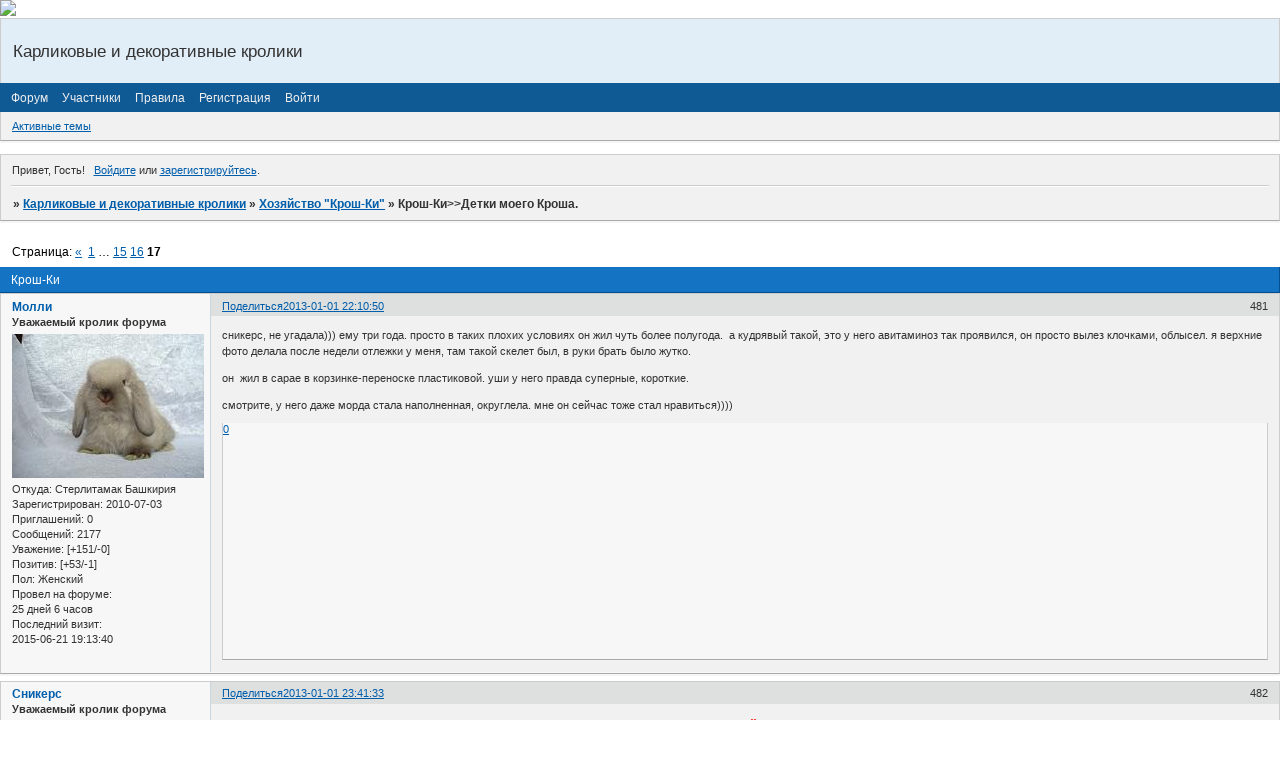

--- FILE ---
content_type: text/html; charset=windows-1251
request_url: http://podliza.funbb.ru/viewtopic.php?id=2972&p=17
body_size: 10021
content:
<!DOCTYPE html PUBLIC "-//W3C//DTD XHTML 1.0 Strict//EN" "http://www.w3.org/TR/xhtml1/DTD/xhtml1-strict.dtd">
<html xmlns="http://www.w3.org/1999/xhtml" xml:lang="ru" lang="ru" dir="ltr" prefix="og: http://ogp.me/ns#">
<head>
<meta http-equiv="Content-Type" content="text/html; charset=windows-1251">
<meta name="viewport" content="width=device-width, initial-scale=1.0">
<title>Крош-Ки&gt;&gt;Детки моего Кроша.</title>
<meta property="og:title" content="Крош-Ки&gt;&gt;Детки моего Кроша."><meta property="og:url" content="http://podliza.funbb.ru/viewtopic.php?id=2972&amp;amp;p=17"><script type="text/javascript">
try{self.document.location.hostname==parent.document.location.hostname&&self.window!=parent.window&&self.parent.window!=parent.parent.window&&document.write('</he'+'ad><bo'+'dy style="display:none"><plaintext>')}catch(e){}
try{if(top===self&&location.hostname.match(/^www\./))location.href=document.URL.replace(/\/\/www\./,'//')}catch(e){}
var FORUM = new Object({ set : function(prop, val){ try { eval("this."+prop+"=val"); } catch (e) {} }, get : function(prop){ try { var val = eval("this."+prop); } catch (e) { var val = undefined; } return val; }, remove : function(prop, val){ try { eval("delete this."+prop); } catch (e) {} } });
FORUM.set('topic', { "subject": "Крош-Ки>>Детки моего Кроша.", "closed": "0", "num_replies": "484", "num_views": "11601", "forum_id": "65", "forum_name": "Хозяйство \"Крош-Ки\"", "moderators": [  ], "language": { "share_legend": "Расскажите друзьям!", "translate": "Перевести", "show_original": "Показать оригинал" } });
// JavaScript переменные форума
var BoardID = 73999;
var BoardCat = 26;
var BoardStyle = 'Custom';
var ForumAPITicket = 'f93c31a734b8255cd6df7778f3f9ca22521335a5';
var GroupID = 3;
var GroupTitle = 'Гость';
var GroupUserTitle = '';
var PartnerID = 1;
var RequestTime = 1769104247;
var StaticURL = 'http://forumstatic.ru';
var AvatarsURL = 'http://forumavatars.ru';
var FilesURL = 'http://forumstatic.ru';
var ScriptsURL = 'http://forumscripts.ru';
var UploadsURL = 'http://upforme.ru';
</script>
<script type="text/javascript" src="/js/libs.min.js?v=4"></script>
<script type="text/javascript" src="/js/extra.js?v=7"></script>
<link rel="alternate" type="application/rss+xml" href="http://podliza.funbb.ru/export.php?type=rss&amp;tid=2972" title="RSS" />
<link rel="top" href="http://podliza.funbb.ru" title="Форум" />
<link rel="author" href="http://podliza.funbb.ru/userlist.php" title="Участники" />
<link rel="up" title="Хозяйство &quot;Крош-Ки&quot;" href="http://podliza.funbb.ru/viewforum.php?id=65" />
<link rel="first" title="Страница темы 1" href="http://podliza.funbb.ru/viewtopic.php?id=2972" />
<link rel="prev" title="Страница темы 16" href="http://podliza.funbb.ru/viewtopic.php?id=2972&amp;p=16" />
<link rel="stylesheet" type="text/css" href="http://forumstatic.ru/styles/0001/21/0f/style.0.css" />
<link rel="stylesheet" type="text/css" href="/style/extra.css?v=23" />
<link rel="stylesheet" type="text/css" href="/style/mobile.css?v=5" />
<script type="text/javascript">$(function() { $('#register img[title],#profile8 img[title]').tipsy({fade: true, gravity: 'w'}); $('#viewprofile img[title],.post-author img[title]:not(li.pa-avatar > img),.flag-i[title]').tipsy({fade: true, gravity: 's'}); });</script>
<script>window.yaContextCb=window.yaContextCb||[]</script><script src="https://yandex.ru/ads/system/context.js" async></script>
</head>
<body>

<!-- body-header -->
<div id="pun_wrap">
<div id="pun" class="ru isguest gid3">
<div id="pun-viewtopic" class="punbb" data-topic-id="2972" data-forum-id="65" data-cat-id="14">


<div id="mybb-counter" style="display:none">
<script type="text/javascript"> (function(m,e,t,r,i,k,a){m[i]=m[i]||function(){(m[i].a=m[i].a||[]).push(arguments)}; m[i].l=1*new Date(); for (var j = 0; j < document.scripts.length; j++) {if (document.scripts[j].src === r) { return; }} k=e.createElement(t),a=e.getElementsByTagName(t)[0],k.async=1,k.src=r,a.parentNode.insertBefore(k,a)}) (window, document, "script", "https://mc.yandex.ru/metrika/tag.js", "ym"); ym(201230, "init", { clickmap:false, trackLinks:true, accurateTrackBounce:true });

</script> <noscript><div><img src="https://mc.yandex.ru/watch/201230" style="position:absolute; left:-9999px;" alt="" /></div></noscript>
</div>

<div id="html-header">
	<img src="http://i055.radikal.ru/1406/b4/2626d4b23e94.jpg
" width="100%" border="0">

<style>/*Убрать "Закрыто и "Важно"*/
.stickytext,.closedatafield{ display:none;}</style>

<script language="JavaScript">
str=document.URL
if(str.substring(str.lastIndexOf('/')+1)=="" || str.substring(str.lastIndexOf('/')+1)=="index.php")
  document.write("<style>#forum_f53,#forum_f46,#forum_f56,#forum_f45,#forum_f54,#forum_f58,#forum_f57,#forum_f60,#forum_f59,#forum_f47,#forum_f49,#forum_f51,#forum_f52,#forum_f48,#forum_f61,#forum_f63,#forum_f65,#forum_f66,#forum_f67,#forum_f62,#forum_f72,#forum_f68, #forum_f69, #forum_f70, #forum_f73, #forum_f74, #forum_f75, #forum_f76, #forum_f77, #forum_f78, #forum_f79, #forum_f80, #forum_f33, #forum_f3, #forum_f36{display:none}</style>")
</script>







<style>
#pun {margin: auto; width : 100%;}
</style>






<style type="text/css">
#spo_all {width: 95%; margin: 0 auto 0 auto;}
#spo_top {border: 0px solid; color: #000; font-weight: bold; font-family: "Courier New", Courier, monospace; font-size: 12px; margin: 8px auto 0 auto;
padding: 0px; height: 28px; cursor: pointer;}
#spoiler4 { background: #FAFCFE; border: 1px dotted #000; border-top: 0; padding: 4px; margin: 0 auto 8px auto; display:none;}
#spo_option { font-weight:bold; cursor:pointer; float:left;}
#spo_desc { float:right;}
</style>
</div>

<div id="pun-title" class="section">
	<table id="title-logo-table" cellspacing="0">
		<tbody id="title-logo-tbody">
			<tr id="title-logo-tr">
				<td id="title-logo-tdl" class="title-logo-tdl">
					<h1 class="title-logo"><span>Карликовые и декоративные кролики</span></h1>
				</td>
				<td id="title-logo-tdr" class="title-logo-tdr"><!-- banner_top --></td>
			</tr>
		</tbody>
	</table>
</div>

<div id="pun-navlinks" class="section">
	<h2><span>Меню навигации</span></h2>
	<ul class="container">
		<li id="navindex"><a href="http://podliza.funbb.ru/"><span>Форум</span></a></li>
		<li id="navuserlist"><a href="http://podliza.funbb.ru/userlist.php" rel="nofollow"><span>Участники</span></a></li>
		<li id="navrules"><a href="http://podliza.funbb.ru/misc.php?action=rules" rel="nofollow"><span>Правила</span></a></li>
		<li id="navregister"><a href="http://podliza.funbb.ru/register.php" rel="nofollow"><span>Регистрация</span></a></li>
		<li id="navlogin"><a href="http://podliza.funbb.ru/login.php" rel="nofollow"><span>Войти</span></a></li>
	</ul>
</div>

<div id="pun-ulinks" class="section" onclick="void(0)">
	<h2><span>Пользовательские ссылки</span></h2>
	<ul class="container">
		<li class="item1"><a href="http://podliza.funbb.ru/search.php?action=show_recent">Активные темы</a></li>
	</ul>
</div>

<!-- pun_announcement -->

<div id="pun-status" class="section">
	<h2><span>Информация о пользователе</span></h2>
	<p class="container">
		<span class="item1">Привет, Гость!</span> 
		<span class="item2"><a href="/login.php" rel="nofollow">Войдите</a> или <a href="/register.php" rel="nofollow">зарегистрируйтесь</a>.</span> 
	</p>
</div>

<div id="pun-break1" class="divider"><hr /></div>

<div id="pun-crumbs1" class="section">
	<p class="container crumbs"><strong>Вы здесь</strong> <em>&#187;&#160;</em><a href="http://podliza.funbb.ru/">Карликовые и декоративные кролики</a> <em>&#187;&#160;</em><a href="http://podliza.funbb.ru/viewforum.php?id=65">Хозяйство &quot;Крош-Ки&quot;</a> <em>&#187;&#160;</em>Крош-Ки&gt;&gt;Детки моего Кроша.</p>
</div>

<div id="pun-break2" class="divider"><hr /></div>

<div class="section" style="border:0 !important;max-width:100%;overflow:hidden;display:flex;justify-content:center;max-height:250px;overflow:hidden;min-width:300px;">
		<!-- Yandex.RTB R-A-506326-1 -->
<div id="yandex_rtb_R-A-506326-1"></div>
<script>window.yaContextCb.push(()=>{
  Ya.Context.AdvManager.render({
    renderTo: 'yandex_rtb_R-A-506326-1',
    blockId: 'R-A-506326-1'
  })
})</script>
</div>

<div id="pun-main" class="main multipage">
	<h1><span>Крош-Ки&gt;&gt;Детки моего Кроша.</span></h1>
	<div class="linkst">
		<div class="pagelink">Страница: <a class="prev" href="http://podliza.funbb.ru/viewtopic.php?id=2972&amp;p=16">&laquo;</a>&#160;&#160;<a href="http://podliza.funbb.ru/viewtopic.php?id=2972">1</a>&#160;<span class="ellipsis">&#8230;</span>&#160;<a href="http://podliza.funbb.ru/viewtopic.php?id=2972&amp;p=15">15</a>&#160;<a href="http://podliza.funbb.ru/viewtopic.php?id=2972&amp;p=16">16</a>&#160;<strong>17</strong></div>
	</div>
	<div id="topic_t2972" class="topic">
		<h2><span class="item1">Сообщений</span> <span class="item2">481 страница 485 из 485</span></h2>
		<div id="p112663" class="post toppost topic-starter" data-posted="1357063850" data-user-id="1752" data-group-id="10">
			<h3><span><a class="sharelink" rel="nofollow" href="#p112663" onclick="return false;">Поделиться</a><strong>481</strong><a class="permalink" rel="nofollow" href="http://podliza.funbb.ru/viewtopic.php?id=2972&amp;p=17#p112663">2013-01-01 22:10:50</a></span></h3>
			<div class="container">
							<div class="post-author topic-starter">
								<ul>
						<li class="pa-author"><span class="acchide">Автор:&nbsp;</span><a href="http://podliza.funbb.ru/profile.php?id=1752" rel="nofollow">Молли</a></li>
						<li class="pa-title">Уважаемый кролик форума</li>
						<li class="pa-avatar item2"><img src="http://forumavatars.ru/img/avatars/0001/21/0f/1752-1305992044.jpg" alt="Молли" title="Молли" /></li>
						<li class="pa-from"><span class="fld-name">Откуда:</span> Стерлитамак Башкирия</li>
						<li class="pa-reg"><span class="fld-name">Зарегистрирован</span>: 2010-07-03</li>
						<li class="pa-invites"><span class="fld-name">Приглашений:</span> 0</li>
						<li class="pa-posts"><span class="fld-name">Сообщений:</span> 2177</li>
						<li class="pa-respect"><span class="fld-name">Уважение:</span> <span>[+151/-0]</span></li>
						<li class="pa-positive"><span class="fld-name">Позитив:</span> <span>[+53/-1]</span></li>
						<li class="pa-sex"><span class="fld-name">Пол:</span> Женский</li>
						<li class="pa-time-visit"><span class="fld-name">Провел на форуме:</span><br />25 дней 6 часов</li>
						<li class="pa-last-visit"><span class="fld-name">Последний визит:</span><br />2015-06-21 19:13:40</li>
				</ul>
			</div>
					<div class="post-body">
					<div class="post-box">
						<div id="p112663-content" class="post-content">
<p>Сникерс, не угадала))) Ему три года. Просто в таких плохих условиях он жил чуть более полугода.&nbsp; А кудрявый такой, это у него авитаминоз так проявился, он просто вылез клочками, облысел. Я верхние фото делала после недели отлежки у меня, там такой скелет был, в руки брать было жутко. </p>
						<p>Он&nbsp; жил в сарае в корзинке-переноске пластиковой. Уши у него правда суперные, короткие. </p>
						<p>Смотрите, у него даже морда стала наполненная, округлела. Мне он сейчас тоже стал нравиться))))</p>
						</div>
			<div class="post-rating"><p class="container"><a title="Вы не можете дать оценку участнику">0</a></p></div>
					</div>
					<div class="clearer"><!-- --></div>
				</div>
			</div>
		</div>
		<div id="p112665" class="post altstyle" data-posted="1357069293" data-user-id="1021" data-group-id="10">
			<h3><span><a class="sharelink" rel="nofollow" href="#p112665" onclick="return false;">Поделиться</a><strong>482</strong><a class="permalink" rel="nofollow" href="http://podliza.funbb.ru/viewtopic.php?id=2972&amp;p=17#p112665">2013-01-01 23:41:33</a></span></h3>
			<div class="container">
							<div class="post-author">
								<ul>
						<li class="pa-author"><span class="acchide">Автор:&nbsp;</span><a href="http://podliza.funbb.ru/profile.php?id=1021" rel="nofollow">Сникерс</a></li>
						<li class="pa-title">Уважаемый кролик форума</li>
						<li class="pa-avatar item2"><img src="http://forumavatars.ru/img/avatars/0001/21/0f/1021-1268432837.jpg" alt="Сникерс" title="Сникерс" /></li>
						<li class="pa-from"><span class="fld-name">Откуда:</span> Тюмень</li>
						<li class="pa-reg"><span class="fld-name">Зарегистрирован</span>: 2009-09-11</li>
						<li class="pa-invites"><span class="fld-name">Приглашений:</span> 0</li>
						<li class="pa-posts"><span class="fld-name">Сообщений:</span> 1915</li>
						<li class="pa-respect"><span class="fld-name">Уважение:</span> <span>[+122/-1]</span></li>
						<li class="pa-positive"><span class="fld-name">Позитив:</span> <span>[+148/-3]</span></li>
						<li class="pa-sex"><span class="fld-name">Пол:</span> Женский</li>
						<li class="pa-age"><span class="fld-name">Возраст:</span> 52 <span style="font-size:0.9em; vertical-align:top">[1973-09-26]</span></li>
						<li class="pa-time-visit"><span class="fld-name">Провел на форуме:</span><br />1 месяц 9 дней</li>
						<li class="pa-last-visit"><span class="fld-name">Последний визит:</span><br />2020-06-09 09:23:59</li>
				</ul>
			</div>
					<div class="post-body">
					<div class="post-box">
						<div id="p112665-content" class="post-content">
<p>Три годика! Уже взрослый мужчинка&nbsp; <img src="http://forumstatic.ru/img/smilies/MyBB/light/flirt.gif" alt=":flirt:" />&nbsp; А выглядит как малыш))) Суперский мальчишка, симпотяж&nbsp; <img src="http://forumstatic.ru/img/smilies/MyBB/light/love.gif" alt=":love:" /> <br />Ему очень повезло, что он вовремя попал в такие надёжные, любящие ручки!&nbsp; <img src="http://forumstatic.ru/img/smilies/MyBB/light/flag.gif" alt=":flag:" /></p>
						</div>
			<div class="post-rating"><p class="container"><a title="Вы не можете дать оценку участнику">0</a></p></div>
					</div>
					<div class="clearer"><!-- --></div>
				</div>
			</div>
		</div>
		<div id="p112668" class="post" data-posted="1357072466" data-user-id="4209" data-group-id="2">
			<h3><span><a class="sharelink" rel="nofollow" href="#p112668" onclick="return false;">Поделиться</a><strong>483</strong><a class="permalink" rel="nofollow" href="http://podliza.funbb.ru/viewtopic.php?id=2972&amp;p=17#p112668">2013-01-02 00:34:26</a></span></h3>
			<div class="container">
							<div class="post-author">
								<ul>
						<li class="pa-author"><span class="acchide">Автор:&nbsp;</span><a href="http://podliza.funbb.ru/profile.php?id=4209" rel="nofollow">innagre</a></li>
						<li class="pa-title"><img src="http://i015.radikal.ru/0710/f1/6204efe011a6.jpg"></li>
						<li class="pa-avatar item2"><img src="http://forumavatars.ru/img/avatars/0001/21/0f/4209-1332597943.jpg" alt="innagre" title="innagre" /></li>
						<li class="pa-from"><span class="fld-name">Откуда:</span> Минск</li>
						<li class="pa-reg"><span class="fld-name">Зарегистрирован</span>: 2011-11-16</li>
						<li class="pa-invites"><span class="fld-name">Приглашений:</span> 0</li>
						<li class="pa-posts"><span class="fld-name">Сообщений:</span> 2020</li>
						<li class="pa-respect"><span class="fld-name">Уважение:</span> <span>[+43/-1]</span></li>
						<li class="pa-positive"><span class="fld-name">Позитив:</span> <span>[+8/-0]</span></li>
						<li class="pa-sex"><span class="fld-name">Пол:</span> Женский</li>
						<li class="pa-age"><span class="fld-name">Возраст:</span> 48 <span style="font-size:0.9em; vertical-align:top">[1978-01-13]</span></li>
						<li class="pa-time-visit"><span class="fld-name">Провел на форуме:</span><br />20 дней 15 часов</li>
						<li class="pa-last-visit"><span class="fld-name">Последний визит:</span><br />2019-01-31 16:56:28</li>
				</ul>
			</div>
					<div class="post-body">
					<div class="post-box">
						<div id="p112668-content" class="post-content">
<p>Молли, вы молодец!!! Зайчишке ОЧЕНЬ повезло!! Новый год встретил почти совсем здоровеньким и очень красивеньким!! Удачи мальчишке!! <img src="http://forumstatic.ru/img/smilies/MyBB/light/love.gif" alt=":love:" />&nbsp; <img src="http://forumstatic.ru/img/smilies/MyBB/light/cool.gif" alt=":cool:" /></p>
						</div>
			<div class="post-rating"><p class="container"><a title="Вы не можете дать оценку участнику">0</a></p></div>
					</div>
					<div class="clearer"><!-- --></div>
				</div>
			</div>
		</div>
		<div id="p113902" class="post altstyle" data-posted="1360057888" data-user-id="5335" data-group-id="5">
			<h3><span><a class="sharelink" rel="nofollow" href="#p113902" onclick="return false;">Поделиться</a><strong>484</strong><a class="permalink" rel="nofollow" href="http://podliza.funbb.ru/viewtopic.php?id=2972&amp;p=17#p113902">2013-02-05 13:51:28</a></span></h3>
			<div class="container">
							<div class="post-author">
								<ul>
						<li class="pa-author"><span class="acchide">Автор:&nbsp;</span><a href="http://podliza.funbb.ru/profile.php?id=5335" rel="nofollow">Alis</a></li>
						<li class="pa-title"><img src="http://i043.radikal.ru/0711/db/5a6538ad87fa.jpg"></li>
						<li class="pa-avatar item2"><img src="http://forumavatars.ru/img/avatars/0001/21/0f/5335-1346664841.gif" alt="Alis" title="Alis" /></li>
						<li class="pa-from"><span class="fld-name">Откуда:</span> Курск</li>
						<li class="pa-reg"><span class="fld-name">Зарегистрирован</span>: 2012-09-03</li>
						<li class="pa-invites"><span class="fld-name">Приглашений:</span> 0</li>
						<li class="pa-posts"><span class="fld-name">Сообщений:</span> 171</li>
						<li class="pa-respect"><span class="fld-name">Уважение:</span> <span>[+4/-0]</span></li>
						<li class="pa-positive"><span class="fld-name">Позитив:</span> <span>[+13/-0]</span></li>
						<li class="pa-sex"><span class="fld-name">Пол:</span> Женский</li>
						<li class="pa-age"><span class="fld-name">Возраст:</span> 43 <span style="font-size:0.9em; vertical-align:top">[1982-12-27]</span></li>
						<li class="pa-time-visit"><span class="fld-name">Провел на форуме:</span><br />4 дня 6 часов</li>
						<li class="pa-last-visit"><span class="fld-name">Последний визит:</span><br />2014-03-13 15:43:18</li>
				</ul>
			</div>
					<div class="post-body">
					<div class="post-box">
						<div id="p113902-content" class="post-content">
<p><strong>Молли</strong>, Какой кросавец! Мне очень нравятся рексики, а рыжики - просто моя страсть! Жаль, что так далеко живем, а то решилась бы на второго)))</p>
						</div>
			<div class="post-rating"><p class="container"><a title="Вы не можете дать оценку участнику">0</a></p></div>
					</div>
					<div class="clearer"><!-- --></div>
				</div>
			</div>
		</div>
		<div id="p125872" class="post endpost" data-posted="1422797085" data-user-id="774" data-group-id="9">
			<h3><span><a class="sharelink" rel="nofollow" href="#p125872" onclick="return false;">Поделиться</a><strong>485</strong><a class="permalink" rel="nofollow" href="http://podliza.funbb.ru/viewtopic.php?id=2972&amp;p=17#p125872">2015-02-01 16:24:45</a></span></h3>
			<div class="container">
							<div class="post-author">
								<ul>
						<li class="pa-author"><span class="acchide">Автор:&nbsp;</span><a href="http://podliza.funbb.ru/profile.php?id=774" rel="nofollow">TaTa</a></li>
						<li class="pa-title">Кролик форума</li>
						<li class="pa-avatar item2"><img src="http://forumavatars.ru/img/avatars/0001/21/0f/774-1278683513.jpg" alt="TaTa" title="TaTa" /></li>
						<li class="pa-from"><span class="fld-name">Откуда:</span> Е-бург</li>
						<li class="pa-reg"><span class="fld-name">Зарегистрирован</span>: 2009-04-25</li>
						<li class="pa-invites"><span class="fld-name">Приглашений:</span> 0</li>
						<li class="pa-posts"><span class="fld-name">Сообщений:</span> 1147</li>
						<li class="pa-respect"><span class="fld-name">Уважение:</span> <span>[+59/-0]</span></li>
						<li class="pa-positive"><span class="fld-name">Позитив:</span> <span>[+77/-0]</span></li>
						<li class="pa-sex"><span class="fld-name">Пол:</span> Женский</li>
						<li class="pa-age"><span class="fld-name">Возраст:</span> 47 <span style="font-size:0.9em; vertical-align:top">[1978-11-16]</span></li>
						<li class="pa-time-visit"><span class="fld-name">Провел на форуме:</span><br />14 дней 19 часов</li>
						<li class="pa-last-visit"><span class="fld-name">Последний визит:</span><br />2015-10-20 19:30:49</li>
				</ul>
			</div>
					<div class="post-body">
					<div class="post-box">
						<div id="p125872-content" class="post-content">
<p><strong>Молли</strong>, как поживают КрошКи?</p>
						</div>
			<div class="post-rating"><p class="container"><a title="Вы не можете дать оценку участнику">0</a></p></div>
					</div>
					<div class="clearer"><!-- --></div>
				</div>
			</div>
		</div>
	</div>
	<div class="linksb">
		<div class="pagelink">Страница: <a class="prev" href="http://podliza.funbb.ru/viewtopic.php?id=2972&amp;p=16">&laquo;</a>&#160;&#160;<a href="http://podliza.funbb.ru/viewtopic.php?id=2972">1</a>&#160;<span class="ellipsis">&#8230;</span>&#160;<a href="http://podliza.funbb.ru/viewtopic.php?id=2972&amp;p=15">15</a>&#160;<a href="http://podliza.funbb.ru/viewtopic.php?id=2972&amp;p=16">16</a>&#160;<strong>17</strong></div>
	</div>
	<div class="section" style="border:0 !important; max-width:100%;text-align:center;overflow:hidden;max-height:250px;overflow:hidden;min-width:300px;">
		<!-- Yandex.RTB R-A-506326-3 -->
<div id="yandex_rtb_R-A-506326-3"></div>
<script>window.yaContextCb.push(()=>{
  Ya.Context.AdvManager.render({
    renderTo: 'yandex_rtb_R-A-506326-3',
    blockId: 'R-A-506326-3'
  })
})</script>
<script async src="https://cdn.digitalcaramel.com/caramel.js"></script>
<script>window.CaramelDomain = "mybb.ru"</script>
</div>
</div>
<script type="text/javascript">$(document).trigger("pun_main_ready");</script>

<!-- pun_stats -->

<!-- banner_mini_bottom -->

<!-- banner_bottom -->

<!-- bbo placeholder-->

<div id="pun-break3" class="divider"><hr /></div>

<div id="pun-crumbs2" class="section">
	<p class="container crumbs"><strong>Вы здесь</strong> <em>&#187;&#160;</em><a href="http://podliza.funbb.ru/">Карликовые и декоративные кролики</a> <em>&#187;&#160;</em><a href="http://podliza.funbb.ru/viewforum.php?id=65">Хозяйство &quot;Крош-Ки&quot;</a> <em>&#187;&#160;</em>Крош-Ки&gt;&gt;Детки моего Кроша.</p>
</div>

<div id="pun-break4" class="divider"><hr /></div>

<div id="pun-about" class="section">
	<p class="container">
		<span class="item1" style="padding-left:0"><a title="создать форум бесплатно" href="//mybb.ru/" target="_blank">создать форум бесплатно</a></span>
	</p>
</div>
<script type="text/javascript">$(document).trigger("pun_about_ready"); if (typeof ym == 'object') {ym(201230, 'userParams', {UserId:1, is_user:0}); ym(201230, 'params', {forum_id: 73999});}</script>


<div id="html-footer" class="section">
	<div class="container"><!-- Поисковые боты (расширенный список)-->
<div class=botlist style='display:none'>
<p>Yandex,#9E8DA7,95.108.,77.88.,93.158.</p> 
<p>Google,#9E8DA7,66.249.</p> 
<p>Mail,#9E8DA7,94.100.,217.69.134.,217.69.136.</p>
<p>Rambler,#9E8DA7,81.19.</p>
<p>Yahoo!,#9E8DA7,67.195.,72.30.,74.6.,202.160.</p>
<p>Bing,#9E8DA7,207.46.,65.52.,65.55.,157.55.</p>
<p>Baidu,#9E8DA7,119.63.,123.125.,220.181.</p>
<p>Ask,#9E8DA7,66.235.</p>
<p>Ezooms,#9E8DA7,208.115.111.</p>
<p>Aport,#9E8DA7,194.67.</p>
</div>

<script>var L0=$("#navlogout").html(),L=$(".punbb").attr("id");if((L0!=null)&&(GroupID<3)&&(L=="pun-index"||L=="pun-online")){var Botlist={},L=[];$(".botlist p").each(function(j){L[j]=$(this).text().split(",");Botlist[L[j][0]]=L[j]});$.ajax({type:'GET',url:'online.php',success:function(data){$(data).find('div#pun-online td.tcl:first-child').map(function(){var OnlineIP=$(this).find('a').attr('title');Str='<a href="/online.php" class="bot" title="';for(var key in Botlist){for(i=2;i<Botlist[key].length;i++){var pattern="^"+Botlist[key][i],regexp=new RegExp(pattern,"ig");if(OnlineIP.search(regexp)!=-1){var L=Str+OnlineIP+'"><span style="color:'+Botlist[key][1]+';" >&nbsp;, '+Botlist[key][0]+'[bot]</span></a>';$('li#onlinelist.item5 span:first').append(L);}}}})}});$('div#pun-online td.tcl a:contains("Гость")').map(function(){OnIP=$(this).attr('title');for(var key in Botlist){for(i=2;i<Botlist[key].length;i++){var pattern="^"+Botlist[key][i],regexp=new RegExp(pattern,"ig");if(OnIP.search(regexp)!=-1){$(this).html(Botlist[key][0]+'[bot]').css({'color':Botlist[key][1]})}}}})}</script>


<!--Скрытие текста-->
<script>
function op(obj) {
x=document.getElementById(obj);
if(x.style.display == "none") x.style.display = "block";
else x.style.display = "none"
}
</script>
<script type="text/javascript">
function to(username)
{insert('[b]' + username + '[/b]' + ', ');}
</script>
<script>
document.getElementsByClassName = function(clsName){
    var retVal = new Array();
    var elements = document.getElementsByTagName("*");
    for(var i = 0;i < elements.length;i++){
        if(elements[i].className.indexOf(" ") >= 0){
            var classes = elements[i].className.split(" ");
            for(var j = 0;j < classes.length;j++){
                if(classes[j] == clsName)
                    retVal.push(elements[i]);
            }
        }
        else if(elements[i].className == clsName)
            retVal.push(elements[i]);
    }
    return retVal;
}

if (GroupID && GroupID >= 4)
{
   var arr = document.getElementsByClassName('pl-edit');

   if (arr && arr.length > 1)
   {

      for (var i = 0; i < arr.length - 1; i++)
      {
         arr[i].innerHTML = '';
      }
   }

}
</script>

<script type="text/javascript">
var p = document.getElementsByTagName("p");
if(document.URL.indexOf("post.php?fid=") != -1){
  for(i=0; i<p.length; i++){
    if(p[i].className=="inputfield required longinput"){
      p[i].innerHTML += "<input class='button' type='button' value='Поиск схожих тем' onclick='StartSearch()' style='width: 150px;' /><iframe frameborder=0 name='searchFrame' id='searchFrameId' width='100%' height='300px' src='' style='display: none; border: 1px solid #000; width: 99%;'></iframe>";
    }
  }
}
function StartSearch(){
var word=document.getElementById("fld3").value
document.getElementById("searchFrameId").style.display=''
parent.frames['searchFrame'].document.location.href='search.php?action=search&keywords='+word+'&author=&forum=-1&search_in=all&sort_by=0&sort_dir=DESC&show_as=topics&searchajax=1#searchajax'
}
if(document.URL.indexOf("#searchajax")!=-1){
document.write('<style type="text/css">#pun-navlinks, #pun-ulinks, #pun-announcement, #pun-status, #pun-crumbs1, #pun-crumbs2, #pun-about, #html-footer, #pun-break1, #pun-break3, #pun-break4 {display: none;}</style>');
var puntitle = document.getElementById('pun-title');
puntitle.parentNode.removeChild(puntitle);
var a = document.getElementsByTagName("a")
for(q=0; q<a.length; q++){
	a[q].target="_parent"
}
}
</script>

<script type="text/javascript">
var td = document.getElementsByClassName("tcl")
for(i=0;i<td.length;i++){
td[i].setAttribute("onmouseover", "this.style.backgroundColor='white'")
td[i].setAttribute("onmouseout", "this.style.backgroundColor=''")
}
</script>

<script src="/export.php?type=js&max=10" type="text/javascript"></script>
<script type="text/javascript">
var html='';
var ts = '';
var mo = '';
var hh = '';
var mm = '';
var i = 0;
for(i=0;i<content.length;i++) {
	ts = new Date();
	ts.setTime(1000*content[i][0]);
	mo = ts.getMonth()+1;
	if (mo<10) mo='0'+mo;
	hh = ts.getHours();
	mm = ts.getMinutes()+'';
	if (mm<10) mm='0'+mm;
	ts = ts.getDate()+'.'+mo+' '+hh+':'+mm;
html2="</tr></tbody></table></div>"
html1="<h2>Последние 10 сообщений форума</h2><div class=\"container\"><table cellspacing=\"0\" width=100%><thead><tr><th scope=\"col\">Автор</th><th scope=\"col\">Время</th><th scope=\"col\">Последнее сообщение</th></tr></thead><tbody class=\"hasicon\">"
html+='<tr><td>'+content[i][1]+'</td><td class=\"tc2\">'+ts+'<td class=\"tcr\"><a href=\"'+content[i][2]+'\" target=\"_blank\">'+content[i][3]+'</a><br /></td></tr>';
}

var arr=document.getElementsByTagName("div")
i=0
str=document.URL
while(arr[i] ){
if((str.substring(str.lastIndexOf('/')+1)=="" || str.substring(str.lastIndexOf('/')+1)=="index.php") && arr[i].className=="statscon"){
name=arr[i].innerHTML
name=name.substring(0)
arr[i].innerHTML=""+html1+""+html+""+html2+"<br><h2>Общая статистика</h2>"+name+""
}
i++
}
</script>

<script type="text/javascript">
if (!document.getElementById('navprofile'))
{
var posti=document.getElementById("pun-main").getElementsByTagName("div")
var oj=0
for (oj=0; oj<=(posti.length-1); oj++)
{if (posti[oj].className=="post-content")
{posti[oj].innerHTML=posti[oj].innerHTML.toLowerCase().replace(/<a href/g, "<font color='red'>Зарегистрируйтесь чтобы увидеть ссылки</font><a style='display: none;' href")}}
}
</script>

<script type="text/javascript">
if (document.URL.indexOf("viewforum")!=-1)
{var trs=document.getElementById('pun-main').getElementsByTagName("table")[0].rows
var io=1
for (io=1; io<=(trs.length-1); io++)
{if ((trs[io].className.indexOf("isticky")!=-1)&&(io==1))
{var portant=document.getElementById('pun-main').getElementsByTagName("table")[0].insertRow(1)
var im=portant.insertCell(0)
im.innerHTML="Важные темы"
im.style.color="#0000FF"
im.style.backgroundColor="#FFFFFF"
im.colSpan="4"}
else if ((trs[io].className.indexOf("isticky")!=-1)&&(trs[io+1].className.indexOf('isticky')==-1))
{var normal=document.getElementById('pun-main').getElementsByTagName("table")[0].insertRow(io+1)
var normal1=normal.insertCell(0)
normal1.innerHTML="Темы форума"
normal1.style.color="#0000FF"
normal1.style.backgroundColor="#FFFFFF"
normal1.colSpan="4"
}}}
</script>

<script type="text/javascript">
var supermod = new Array("voraa","malia-05")

var mod=document.getElementsByTagName("span")
var str
for(x in mod) if(mod[x].className=="modlist"){
for(y in supermod)
    if((pos=mod[x].innerHTML.indexOf(supermod[y]))!=-1)
        mod[x].innerHTML=remName(mod[x].innerHTML,pos)
}

function remName(str,pos){
var pos1=str.indexOf("<A href"),pos2=str.indexOf("<A href",pos1+1)
if(pos2==-1) return("")

while(pos>pos2 && pos2!=-1){
    pos1=pos2
    pos2=str.indexOf("<A href",pos1+1)
}
if(pos2==-1){
    pos2=str.length-1
    pos1-=2
} 
return (str.substring(0,pos1)+str.substring(pos2,str.length))
}
</script>

<script type="text/javascript">
var theme=document.getElementById('pun-main').getElementsByTagName("h1")[0].innerHTML
if (theme.indexOf("&gt;&gt;")!=-1)
{if (theme.indexOf("Редактирование")!=-1)
{document.getElementById('pun-main').getElementsByTagName("h1")[0].innerHTML=theme.substring(0, theme.indexOf("&gt;&gt;"))+" - Редактирование сообщения</span>"}
else
{document.getElementById('pun-main').getElementsByTagName("h1")[0].innerHTML=theme.substring(0, theme.indexOf("&gt;&gt;"))+"</span>"}}
</script>

<script type="text/javascript">
var descs=document.getElementsByTagName("td")
var z=0
for (z=0; z<=(descs.length-1); z++)
{if (descs[z].innerHTML.indexOf("&gt;&gt;")!=-1)
{if (descs[z].className=="tcl")
{descs[z].innerHTML=descs[z].innerHTML.substring(0, descs[z].innerHTML.indexOf("&gt;&gt;"))+"</a><br />"+"<font size='1'>"+descs[z].innerHTML.substring((descs[z].innerHTML.indexOf("&gt;&gt;")+8), (descs[z].innerHTML.toLowerCase().indexOf("</a>")))+"</font>"+descs[z].innerHTML.substr((descs[z].innerHTML.toLowerCase().indexOf("</a>")+4))
}
else
{descs[z].getElementsByTagName("a")[0].innerHTML=descs[z].getElementsByTagName("a")[0].innerHTML.substring(0, descs[z].getElementsByTagName("a")[0].innerHTML.indexOf("&gt;"))
}}}
</script>

<script type="text/javascript">
if (document.getElementById('pun-main').getElementsByTagName("h1")[0].innerHTML.indexOf("Начать новую")!=-1)
{document.getElementsByTagName("form")[0].innerHTML=document.getElementsByTagName("form")[0].innerHTML.substring(0, (document.getElementsByTagName("form")[0].innerHTML.indexOf("areafield")-10))+"<p><label for='descr'>Описание</label><br />"+"<span class='input'>"+"<input id='descr'"+" type='text'"+" size='80'"+" maxlength='35' /></span></p>"+document.getElementsByTagName("form")[0].innerHTML.substr( (document.getElementsByTagName("form")[0].innerHTML.indexOf("areafield")-10))
if (document.getElementById('fld3').value.indexOf(">>")!=-1)
{
document.getElementById('descr').value=document.getElementById('fld3').value.substr(document.getElementById('fld3').value.indexOf(">>")+2)
document.getElementById('fld3').value=document.getElementById('fld3').value.substring(0, document.getElementById('fld3').value.indexOf(">>"))
}

document.getElementsByName("submit")[0].onclick=addDesc
document.getElementsByName("preview")[0].onclick=addDesc}
function addDesc()
{document.getElementById('fld3').value=document.getElementById('fld3').value+">>"+document.getElementById('descr').value
return true}
</script>

<script type="text/javascript">
forum = "http://podliza.funbb.ru"

str = document.getElementById("navpm").innerHTML
loc = new String(document.location)

if( (str.indexOf("(") != -1) && document.referrer.indexOf(forum)==-1 && loc.indexOf('messages.php')==-1)
{  
  count = parseInt(str.substring(str.indexOf("(")+1,str.indexOf(")")))

  if (count==1) text="У вас есть 1 новое сообщение"
  else if (count>1 && count<5) text="У вас есть " +count+" новых сообщения"
  else text="У вас есть " +count+" новых сообщений"

  msg =  "<div id=\"new-mes\" class=\"container\" style=\"position: absolute; z-index=2; left: 40%;\">"
  msg += text
  msg += "<br><a href=\"\" onclick=\"document.location.replace('messages.php'); document.getElementById('new-mes').style.display='none';return false;\">Посмотреть личные сообщения</a>"
  msg +="<br><a href=\"\" onclick=\"document.getElementById('new-mes').style.display='none'; return false\">Закрыть окно</a>\r\n"  
  msg += "</div>"

  document.getElementById("pun-status").innerHTML += msg
}
</script>


<script language="JavaScript">

str=document.URL
page=str.substring(str.lastIndexOf('/')+1)
str = new String(document.getElementById("pun-status").innerHTML);

if(page.indexOf("profile.php")!= -1 && !document.getElementById("navprofile")  ) 
     document.URL=document.referrer
</script>
<DIV align="center"> 
<NOSCRIPT>&lt;img src="http://counter.rambler.ru/top100.cnt?1502855" alt="" width="1" height="1" border="0"&gt;</NOSCRIPT>
 


<script type="text/javascript">
var gaJsHost = (("https:" == document.location.protocol) ? "https://ssl." : "http://www.");
document.write(unescape("%3Cscript src='" + gaJsHost + "google-analytics.com/ga.js' type='text/javascript'%3E%3C/script%3E"));
</script>
<script type="text/javascript">
try {
var pageTracker = _gat._getTracker("UA-8841093-6");
pageTracker._trackPageview();
} catch(err) {}</script>
<!-- begin of Top100 logo -->
<a href="http://top100.rambler.ru/top100/"><img src="https://scounter.rambler.ru/img/top100/banner-88x31-rambler-blue3.gif" alt="Rambler's Top100" width="88" height="31" border="0" /></a>
<!-- end of Top100 logo --></div>
</div>

</div>
</div>
</div>




</body>
</html>
